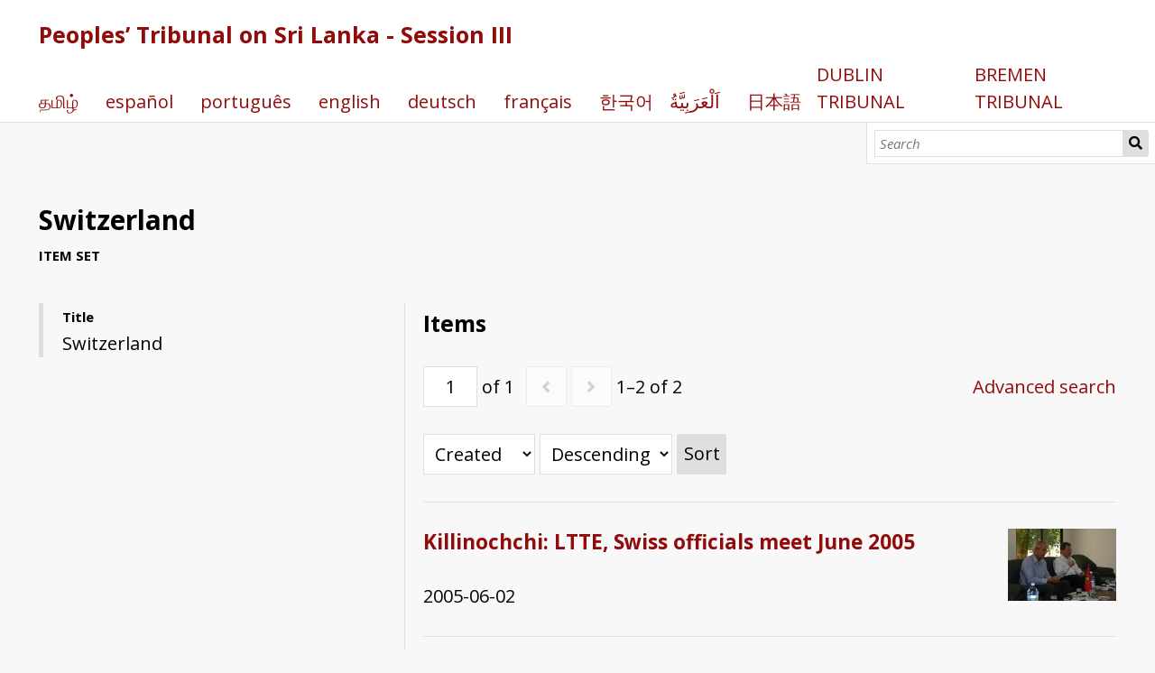

--- FILE ---
content_type: text/html; charset=UTF-8
request_url: https://pt3lanka.org/s/en/item-set/231
body_size: 3548
content:
<!DOCTYPE html><html lang="en-US">    <head>
        <meta charset="utf-8">
<meta name="viewport" content="width&#x3D;device-width,&#x20;initial-scale&#x3D;1">        <title>Switzerland · Peoples’ Tribunal on Sri Lanka - Session III · PT3</title>        <link href="&#x2F;&#x2F;fonts.googleapis.com&#x2F;css&#x3F;family&#x3D;Open&#x2B;Sans&#x3A;400,400italic,600,600italic,700italic,700" media="screen" rel="stylesheet" type="text&#x2F;css">
<link href="&#x2F;application&#x2F;asset&#x2F;css&#x2F;iconfonts.css&#x3F;v&#x3D;3.2.0-alpha2" media="screen" rel="stylesheet" type="text&#x2F;css">
<link href="&#x2F;themes&#x2F;default&#x2F;asset&#x2F;css&#x2F;style.css&#x3F;v&#x3D;1.6.3" media="screen" rel="stylesheet" type="text&#x2F;css">
<link href="&#x2F;s&#x2F;en&#x2F;css-editor" media="screen" rel="stylesheet" type="text&#x2F;css">                <script  src="&#x2F;&#x2F;ajax.googleapis.com&#x2F;ajax&#x2F;libs&#x2F;jquery&#x2F;3.6.0&#x2F;jquery.min.js"></script>
<script  src="&#x2F;application&#x2F;asset&#x2F;js&#x2F;global.js&#x3F;v&#x3D;3.2.0-alpha2"></script>
<script  src="&#x2F;themes&#x2F;default&#x2F;asset&#x2F;js&#x2F;default.js&#x3F;v&#x3D;1.6.3"></script>
<script >
    //<!--
    
Omeka.jsTranslate = function(str) {
    var jsTranslations = {"Something went wrong":"Something went wrong","Make private":"Make private","Make public":"Make public","Expand":"Expand","Collapse":"Collapse","You have unsaved changes.":"You have unsaved changes.","Restore item set":"Restore item set","Close icon set":"Close icon set","Open icon set":"Open icon set","[Untitled]":"[Untitled]","Failed loading resource template from API":"Failed loading resource template from API","Restore property":"Restore property","There are no available pages.":"There are no available pages.","Please enter a valid language tag":"Please enter a valid language tag","Title":"Title","Description":"Description","Remove mapping":"Remove mapping"};
    return (str in jsTranslations) ? jsTranslations[str] : str;
};
    //-->
</script>        
        <style>
            
            .banner {
                height: auto;
                align-items: center;
            }
                    </style>
    </head>

    <body class="item&#x20;resource&#x20;browse&#x20;item-set">        <a id="skipnav" href="#content">Skip to main content</a>
                <header>
            <h1 class="site-title">
                <a href="/s/en">
                                    Peoples’ Tribunal on Sri Lanka - Session III                                </a>
            </h1>
            <div id="search">
                
<form action="/s/en/index/search" id="search-form">
    <input type="text" name="fulltext_search" value=""
        placeholder="Search"
        aria-label="Search">
    <button type="submit">Search</button>
</form>
            </div>

            <nav>
            <ul class="navigation">
    <li>
        <a href="&#x2F;s&#x2F;ta">தமிழ்</a>
    </li>
    <li>
        <a href="&#x2F;s&#x2F;es">español</a>
    </li>
    <li>
        <a href="&#x2F;s&#x2F;pt">português</a>
    </li>
    <li>
        <a href="&#x2F;s&#x2F;en&#x2F;page&#x2F;home">english</a>
    </li>
    <li>
        <a href="&#x2F;s&#x2F;de">deutsch</a>
    </li>
    <li>
        <a href="&#x2F;s&#x2F;fr">français</a>
    </li>
    <li>
        <a href="&#x2F;s&#x2F;ko">한국어</a>
    </li>
    <li>
        <a href="&#x2F;s&#x2F;ar">اَلْعَرَبِيَّةُ</a>
    </li>
    <li>
        <a href="&#x2F;s&#x2F;ja&#x2F;page&#x2F;home">日本語</a>
    </li>
    <li>
        <a href="https&#x3A;&#x2F;&#x2F;pptsrilanka.org&#x2F;">DUBLIN TRIBUNAL</a>
    </li>
    <li>
        <a href="https&#x3A;&#x2F;&#x2F;www.ptsrilanka.org&#x2F;">BREMEN TRIBUNAL</a>
    </li>
</ul>            </nav>
        </header>
                <div id="content" role="main">
            
    <h2><span class="title">Switzerland</span></h2>    <h3>Item set</h3>
    <div class="metadata">
            <div class="property">
        <h4>
                Title                        </h4>
        <div class="values">
                                            <div class="value" lang="">
                                <span class="value-content">Switzerland</span>
                                                            </div>
                            </div>
    </div>
    </div>
    <div class="item-set-items">
    <h3>Items</h3>

<div class="browse-controls">
    <nav class="pagination" role="navigation">
    <form method="GET" action="">
        <input type="hidden" name="sort_by" value="created"><input type="hidden" name="sort_order" value="desc">        <input type="text" name="page" class="page-input-top" value="1" size="4" readonly aria-label="Page">
        <span class="page-count">of 1</span>
    </form>

        <span class="previous o-icon-prev button inactive"></span>
    
        <span class="next o-icon-next button inactive"></span>
    
        <span class="row-count">1–2 of 2</span>
</nav>
    <a class="advanced-search" href="&#x2F;s&#x2F;en&#x2F;item&#x2F;search&#x3F;sort_by&#x3D;created&amp;sort_order&#x3D;desc&amp;page&#x3D;1&amp;item_set_id&#x3D;231">Advanced search</a>    <form class="sorting" action="">
    <input type="hidden" name="page" value="1">    <select name="sort_by" aria-label="Sort by">
                    <option value="dcterms:title" >Title</option>
                    <option value="dcterms:identifier" >Identifier</option>
                    <option value="resource_class_label" >Class</option>
                    <option value="created" selected>Created</option>
        </select>
    <select name="sort_order" aria-label="Sort order">
        <option value="asc" >Ascending</option>
        <option value="desc" selected>Descending</option>
    </select>
    <button type="submit">Sort</button>
</form>
</div>

<ul class="resource-list">
    <li class="item resource">
                <a href="&#x2F;s&#x2F;en&#x2F;item&#x2F;232"><img src="https&#x3A;&#x2F;&#x2F;pt3lanka.org&#x2F;files&#x2F;medium&#x2F;7e5271177c59b3ec5ac7bc3fb6225ff4db7c98ff.jpg" alt=""></a>                <h4><a href="&#x2F;s&#x2F;en&#x2F;item&#x2F;232">Killinochchi: LTTE, Swiss officials meet June 2005</a></h4>
                <div class="description">2005-06-02</div>
            </li>
    <li class="item resource">
                <a href="&#x2F;s&#x2F;en&#x2F;item&#x2F;79"><img src="https&#x3A;&#x2F;&#x2F;pt3lanka.org&#x2F;files&#x2F;medium&#x2F;ba663a56d7d833223934d8cf556a2431cf68a388.jpg" alt=""></a>                <h4><a href="&#x2F;s&#x2F;en&#x2F;item&#x2F;79">Zurich: LTTE Delegation, Swiss officials meet June 2006</a></h4>
                <div class="description">2006-06-11</div>
            </li>
</ul>
</div><script type="application/ld+json">{"@context":"https:\/\/pt3lanka.org\/api-context","@id":"https:\/\/pt3lanka.org\/api\/items\/232","@type":"o:Item","o:id":232,"o:is_public":true,"o:owner":{"@id":"https:\/\/pt3lanka.org\/api\/users\/1","o:id":1},"o:resource_class":null,"o:resource_template":null,"o:thumbnail":null,"o:title":"Killinochchi: LTTE, Swiss officials meet June 2005","thumbnail_display_urls":{"large":"https:\/\/pt3lanka.org\/files\/large\/7e5271177c59b3ec5ac7bc3fb6225ff4db7c98ff.jpg","medium":"https:\/\/pt3lanka.org\/files\/medium\/7e5271177c59b3ec5ac7bc3fb6225ff4db7c98ff.jpg","square":"https:\/\/pt3lanka.org\/files\/square\/7e5271177c59b3ec5ac7bc3fb6225ff4db7c98ff.jpg"},"o:created":{"@value":"2022-04-13T05:49:51+00:00","@type":"http:\/\/www.w3.org\/2001\/XMLSchema#dateTime"},"o:modified":{"@value":"2022-05-17T04:49:05+00:00","@type":"http:\/\/www.w3.org\/2001\/XMLSchema#dateTime"},"o:media":[{"@id":"https:\/\/pt3lanka.org\/api\/media\/233","o:id":233},{"@id":"https:\/\/pt3lanka.org\/api\/media\/234","o:id":234}],"o:item_set":[{"@id":"https:\/\/pt3lanka.org\/api\/item_sets\/231","o:id":231},{"@id":"https:\/\/pt3lanka.org\/api\/item_sets\/255","o:id":255},{"@id":"https:\/\/pt3lanka.org\/api\/item_sets\/329","o:id":329}],"o:site":[{"@id":"https:\/\/pt3lanka.org\/api\/sites\/1","o:id":1},{"@id":"https:\/\/pt3lanka.org\/api\/sites\/2","o:id":2},{"@id":"https:\/\/pt3lanka.org\/api\/sites\/3","o:id":3},{"@id":"https:\/\/pt3lanka.org\/api\/sites\/4","o:id":4},{"@id":"https:\/\/pt3lanka.org\/api\/sites\/5","o:id":5},{"@id":"https:\/\/pt3lanka.org\/api\/sites\/6","o:id":6},{"@id":"https:\/\/pt3lanka.org\/api\/sites\/7","o:id":7}],"dcterms:title":[{"type":"literal","property_id":1,"property_label":"Title","is_public":true,"@value":"Killinochchi: LTTE, Swiss officials meet June 2005"}],"dcterms:description":[{"type":"literal","property_id":4,"property_label":"Description","is_public":true,"@value":"Post-tsunami management and the post-conflict situation could be handled effectively by keeping the Cease Fire Agreement (CFA) intact with integrity and commitment by both the parties, the Ambassador for Switzerland was quoted as saying in the meeting with the LTTE's Political Head.\n\n\"The Ambassador reflected on the outcome of the International Donor Conference in Kandy and reiterated that it was the unanimous opinion of all the donor participants that a Joint Mechanism to disburse equitably the overwhelming aid for post-tsunami is a necessity and there is no alternative for it\", the report added.\n\nMr. S. Puleedevan, Secretary General of the LTTE Peace Secretariat and the Chief of Thamil Eelam Police, Mr. P. Nadesan participated in the meeting.\n\nAssociated with the Ambassador in the meeting was Mr.Martin Steurzinger of the Swiss Foreign Office, according to sources in Kilinochchi.\n\nAppreciating the spontaneity with which the people of Switzerland overwhelmingly contributed towards the post-tsunami reconstruction efforts, Mr. Thamilchelvan said that the LTTE is equally committed to maintain the CFA and has exercised maximum flexibility in accepting the Norwegian proposals for a Joint Mechanism.\n\nhttps:\/\/www.tamilnet.com\/art.html?catid=13&artid=15061"}],"dcterms:date":[{"type":"literal","property_id":7,"property_label":"Date","is_public":true,"@value":"2005-06-02"}],"@reverse":[]}</script><script type="application/ld+json">{"@context":"https:\/\/pt3lanka.org\/api-context","@id":"https:\/\/pt3lanka.org\/api\/items\/79","@type":"o:Item","o:id":79,"o:is_public":true,"o:owner":{"@id":"https:\/\/pt3lanka.org\/api\/users\/1","o:id":1},"o:resource_class":null,"o:resource_template":null,"o:thumbnail":null,"o:title":"Zurich: LTTE Delegation, Swiss officials meet June 2006","thumbnail_display_urls":{"large":"https:\/\/pt3lanka.org\/files\/large\/ba663a56d7d833223934d8cf556a2431cf68a388.jpg","medium":"https:\/\/pt3lanka.org\/files\/medium\/ba663a56d7d833223934d8cf556a2431cf68a388.jpg","square":"https:\/\/pt3lanka.org\/files\/square\/ba663a56d7d833223934d8cf556a2431cf68a388.jpg"},"o:created":{"@value":"2022-04-11T08:30:52+00:00","@type":"http:\/\/www.w3.org\/2001\/XMLSchema#dateTime"},"o:modified":{"@value":"2022-05-17T04:53:55+00:00","@type":"http:\/\/www.w3.org\/2001\/XMLSchema#dateTime"},"o:media":[{"@id":"https:\/\/pt3lanka.org\/api\/media\/80","o:id":80}],"o:item_set":[{"@id":"https:\/\/pt3lanka.org\/api\/item_sets\/231","o:id":231},{"@id":"https:\/\/pt3lanka.org\/api\/item_sets\/329","o:id":329}],"o:site":[{"@id":"https:\/\/pt3lanka.org\/api\/sites\/1","o:id":1},{"@id":"https:\/\/pt3lanka.org\/api\/sites\/2","o:id":2},{"@id":"https:\/\/pt3lanka.org\/api\/sites\/3","o:id":3},{"@id":"https:\/\/pt3lanka.org\/api\/sites\/4","o:id":4},{"@id":"https:\/\/pt3lanka.org\/api\/sites\/5","o:id":5},{"@id":"https:\/\/pt3lanka.org\/api\/sites\/6","o:id":6},{"@id":"https:\/\/pt3lanka.org\/api\/sites\/7","o:id":7}],"dcterms:title":[{"type":"literal","property_id":1,"property_label":"Title","is_public":true,"@value":"Zurich: LTTE Delegation, Swiss officials meet June 2006"}],"dcterms:description":[{"type":"literal","property_id":4,"property_label":"Description","is_public":true,"@value":"11\/13 June 2006\nhttps:\/\/tamilnation.org\/conflictresolution\/tamileelam\/norway\/060613ltte_zurich.htm"}],"dcterms:date":[{"type":"literal","property_id":7,"property_label":"Date","is_public":true,"@value":"2006-06-11"}],"@reverse":[]}</script><nav class="pagination" role="navigation">
    <form method="GET" action="">
        <input type="hidden" name="sort_by" value="created"><input type="hidden" name="sort_order" value="desc">        <input type="text" name="page" class="page-input-top" value="1" size="4" readonly aria-label="Page">
        <span class="page-count">of 1</span>
    </form>

        <span class="previous o-icon-prev button inactive"></span>
    
        <span class="next o-icon-next button inactive"></span>
    
        <span class="row-count">1–2 of 2</span>
</nav>
        </div>
        <footer>
                        © IFPSL and IMRV (Bremen) 2022                    </footer>
    </body>
</html>


--- FILE ---
content_type: text/css; charset=utf-8
request_url: https://pt3lanka.org/s/en/css-editor
body_size: 295
content:
#icon-tl-0-0-e60{
background: red; 
width: 10px; 
height: 10px; 
}

.timeline.timeline-container {
width: 100%;    
height: 800px;
    margin-bottom: 0px;
    border: 0px solid rgba(90,80,100, 0.5);
}

.timeline .timeline-event-label {
    background: #rgba(255, 0, 0, 0.2); 
    font-size: 11px !important;
font-family: "Arial"
}

.timeline-band-layer-inner {
    position: relative;
    width: 100%;
    height: 100%;
    font-size: 12px !important;
font-family: "Arial"
}

.body {
   font-family: system-ui;
 font-size: 12px;
}
